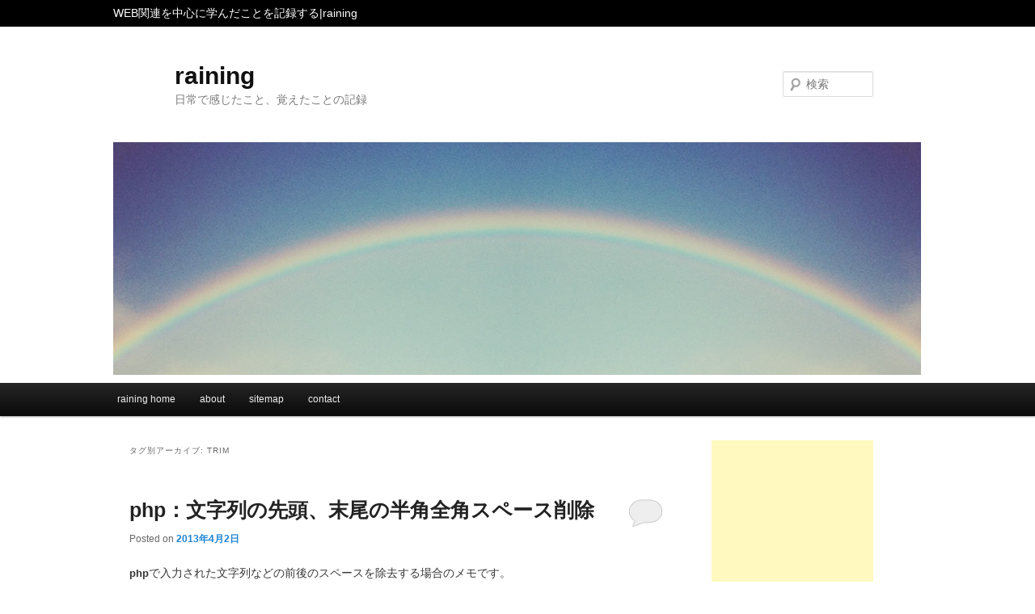

--- FILE ---
content_type: text/html; charset=UTF-8
request_url: http://raining.bear-life.com/tag/trim
body_size: 31676
content:
<!DOCTYPE html>
<!--[if IE 6]>
<html id="ie6" lang="ja">
<![endif]-->
<!--[if IE 7]>
<html id="ie7" lang="ja">
<![endif]-->
<!--[if IE 8]>
<html id="ie8" lang="ja">
<![endif]-->
<!--[if !(IE 6) | !(IE 7) | !(IE 8)  ]><!-->
<html lang="ja" xmlns:og="http://ogp.me/ns#" xmlns:fb="http://www.facebook.com/2008/fbml">
<!--<![endif]-->
<head>
<meta charset="UTF-8" />
<meta name="viewport" content="width=device-width" />
<link rel="shortcut icon" href="http://raining.bear-life.com/wp-content/themes/twentyeleven/images/favicon.ico" />
<link rel="apple-touch-icon-precomposed" href="http://raining.bear-life.com/wp-content/themes/twentyeleven/images/apple-touch-icon.png" />
<title>trim | raining</title>

<meta property="fb:app_id" content="175942362557649" />

<meta property="og:type" content="blog" />
<meta property="og:url" content="http://raining.bear-life.com/tag/trim" />

<meta property="og:site_name" content="raining" />



<script type="text/javascript" src="http://ajax.googleapis.com/ajax/libs/jquery/1.7.2/jquery.min.js"></script>
<link rel="profile" href="http://gmpg.org/xfn/11" />
<link rel="stylesheet" type="text/css" media="all" href="http://raining.bear-life.com/wp-content/themes/twentyeleven/style.css" />
<link rel="pingback" href="http://raining.bear-life.com/xmlrpc.php" />
<!--[if lt IE 9]>
<script src="http://raining.bear-life.com/wp-content/themes/twentyeleven/js/html5.js" type="text/javascript"></script>
<![endif]-->
<meta name="keywords" content="trim,php,javascript,jquery,Linux,サーバ,raining" />
<meta name="description" content="雨が降った後の綺麗な虹が好きでrainingという言葉を使用しました。日常で感じたこと、覚えたことをWEB関連を中心に色々なジャンルで記載しております。" />
<link rel='dns-prefetch' href='//s.w.org' />
<link rel="alternate" type="application/rss+xml" title="raining &raquo; フィード" href="http://raining.bear-life.com/feed" />
<link rel="alternate" type="application/rss+xml" title="raining &raquo; コメントフィード" href="http://raining.bear-life.com/comments/feed" />
<link rel="alternate" type="application/rss+xml" title="raining &raquo; trim タグのフィード" href="http://raining.bear-life.com/tag/trim/feed" />
		<script type="text/javascript">
			window._wpemojiSettings = {"baseUrl":"https:\/\/s.w.org\/images\/core\/emoji\/2.2.1\/72x72\/","ext":".png","svgUrl":"https:\/\/s.w.org\/images\/core\/emoji\/2.2.1\/svg\/","svgExt":".svg","source":{"concatemoji":"http:\/\/raining.bear-life.com\/wp-includes\/js\/wp-emoji-release.min.js?ver=4.7.2"}};
			!function(a,b,c){function d(a){var b,c,d,e,f=String.fromCharCode;if(!k||!k.fillText)return!1;switch(k.clearRect(0,0,j.width,j.height),k.textBaseline="top",k.font="600 32px Arial",a){case"flag":return k.fillText(f(55356,56826,55356,56819),0,0),!(j.toDataURL().length<3e3)&&(k.clearRect(0,0,j.width,j.height),k.fillText(f(55356,57331,65039,8205,55356,57096),0,0),b=j.toDataURL(),k.clearRect(0,0,j.width,j.height),k.fillText(f(55356,57331,55356,57096),0,0),c=j.toDataURL(),b!==c);case"emoji4":return k.fillText(f(55357,56425,55356,57341,8205,55357,56507),0,0),d=j.toDataURL(),k.clearRect(0,0,j.width,j.height),k.fillText(f(55357,56425,55356,57341,55357,56507),0,0),e=j.toDataURL(),d!==e}return!1}function e(a){var c=b.createElement("script");c.src=a,c.defer=c.type="text/javascript",b.getElementsByTagName("head")[0].appendChild(c)}var f,g,h,i,j=b.createElement("canvas"),k=j.getContext&&j.getContext("2d");for(i=Array("flag","emoji4"),c.supports={everything:!0,everythingExceptFlag:!0},h=0;h<i.length;h++)c.supports[i[h]]=d(i[h]),c.supports.everything=c.supports.everything&&c.supports[i[h]],"flag"!==i[h]&&(c.supports.everythingExceptFlag=c.supports.everythingExceptFlag&&c.supports[i[h]]);c.supports.everythingExceptFlag=c.supports.everythingExceptFlag&&!c.supports.flag,c.DOMReady=!1,c.readyCallback=function(){c.DOMReady=!0},c.supports.everything||(g=function(){c.readyCallback()},b.addEventListener?(b.addEventListener("DOMContentLoaded",g,!1),a.addEventListener("load",g,!1)):(a.attachEvent("onload",g),b.attachEvent("onreadystatechange",function(){"complete"===b.readyState&&c.readyCallback()})),f=c.source||{},f.concatemoji?e(f.concatemoji):f.wpemoji&&f.twemoji&&(e(f.twemoji),e(f.wpemoji)))}(window,document,window._wpemojiSettings);
		</script>
		<style type="text/css">
img.wp-smiley,
img.emoji {
	display: inline !important;
	border: none !important;
	box-shadow: none !important;
	height: 1em !important;
	width: 1em !important;
	margin: 0 .07em !important;
	vertical-align: -0.1em !important;
	background: none !important;
	padding: 0 !important;
}
</style>
<link rel='stylesheet' id='contact-form-7-css'  href='http://raining.bear-life.com/wp-content/plugins/contact-form-7/includes/css/styles.css?ver=4.6.1' type='text/css' media='all' />
<link rel='stylesheet' id='slb_core-css'  href='http://raining.bear-life.com/wp-content/plugins/simple-lightbox/client/css/app.css?ver=2.6.0' type='text/css' media='all' />
<link rel='stylesheet' id='core3.0-css'  href='http://raining.bear-life.com/wp-content/plugins/wp-syntaxhighlighter/syntaxhighlighter3/styles/shCore.css?ver=3.0' type='text/css' media='all' />
<link rel='stylesheet' id='core-Default3.0-css'  href='http://raining.bear-life.com/wp-content/plugins/wp-syntaxhighlighter/syntaxhighlighter3/styles/shCoreDefault.css?ver=3.0' type='text/css' media='all' />
<link rel='stylesheet' id='theme-Default3.0-css'  href='http://raining.bear-life.com/wp-content/plugins/wp-syntaxhighlighter/syntaxhighlighter3/styles/shThemeDefault.css?ver=3.0' type='text/css' media='all' />
<script type='text/javascript' src='http://raining.bear-life.com/wp-includes/js/jquery/jquery.js?ver=1.12.4'></script>
<script type='text/javascript' src='http://raining.bear-life.com/wp-includes/js/jquery/jquery-migrate.min.js?ver=1.4.1'></script>
<link rel='https://api.w.org/' href='http://raining.bear-life.com/wp-json/' />
<link rel="EditURI" type="application/rsd+xml" title="RSD" href="http://raining.bear-life.com/xmlrpc.php?rsd" />
<link rel="wlwmanifest" type="application/wlwmanifest+xml" href="http://raining.bear-life.com/wp-includes/wlwmanifest.xml" /> 
<meta name="generator" content="WordPress 4.7.2" />

</head>

<body class="archive tag tag-trim tag-104 custom-background single-author two-column right-sidebar">

<div id="top">
    <div id="top-main">
    WEB関連を中心に学んだことを記録する|raining
    </div>
</div>
<header id="branding" role="banner">
    <div id="header-main">
        <hgroup>
            <h1 id="site-title"><span><a href="http://raining.bear-life.com/" title="raining" rel="home">raining</a></span></h1>
            <h2 id="site-description">日常で感じたこと、覚えたことの記録</h2>
        </hgroup>

                                            <img src="http://raining.bear-life.com/wp-content/uploads/2012/12/名称未設定-17.jpg" width="1000" height="288" alt="" />
                            
                    	<form method="get" id="searchform" action="http://raining.bear-life.com/">
		<label for="s" class="assistive-text">検索</label>
		<input type="text" class="field" name="s" id="s" placeholder="検索" />
		<input type="submit" class="submit" name="submit" id="searchsubmit" value="検索" />
	</form>
        

    </div>
</header><!-- #branding -->

<nav id="access" role="navigation">
    <div id="header-main">
        <h3 class="assistive-text">メインメニュー</h3>
                <div class="skip-link"><a class="assistive-text" href="#content" title="メインコンテンツへ移動">メインコンテンツへ移動</a></div>
        <div class="skip-link"><a class="assistive-text" href="#secondary" title="サブコンテンツへ移動">サブコンテンツへ移動</a></div>
                <div class="menu"><ul>
<li ><a href="http://raining.bear-life.com/">raining home</a></li><li class="page_item page-item-259"><a href="http://raining.bear-life.com/about">about</a></li>
<li class="page_item page-item-506"><a href="http://raining.bear-life.com/sitemap-html">sitemap</a></li>
<li class="page_item page-item-224"><a href="http://raining.bear-life.com/contact">contact</a></li>
</ul></div>
    </div>
</nav><!-- #access -->


<div id="page" class="hfeed">
	<div id="main">

		<section id="primary">
			<div id="content" role="main">

			
				<header class="page-header">
					<h1 class="page-title">タグ別アーカイブ: <span>trim</span></h1>

									</header>

				
								
					
	<article id="post-654" class="post-654 post type-post status-publish format-standard hentry category-php tag-php tag-trim">
		<header class="entry-header">
						<h1 class="entry-title"><a href="http://raining.bear-life.com/php/%e6%96%87%e5%ad%97%e5%88%97%e3%81%ae%e5%85%88%e9%a0%ad%e3%80%81%e6%9c%ab%e5%b0%be%e3%81%ae%e5%8d%8a%e8%a7%92%e5%85%a8%e8%a7%92%e3%82%b9%e3%83%9a%e3%83%bc%e3%82%b9%e5%89%8a%e9%99%a4" title="php：文字列の先頭、末尾の半角全角スペース削除 へのパーマリンク" rel="bookmark">php：文字列の先頭、末尾の半角全角スペース削除</a></h1>
			
						<div class="entry-meta">
				<span class="sep">Posted on </span><a href="http://raining.bear-life.com/php/%e6%96%87%e5%ad%97%e5%88%97%e3%81%ae%e5%85%88%e9%a0%ad%e3%80%81%e6%9c%ab%e5%b0%be%e3%81%ae%e5%8d%8a%e8%a7%92%e5%85%a8%e8%a7%92%e3%82%b9%e3%83%9a%e3%83%bc%e3%82%b9%e5%89%8a%e9%99%a4" title="3:37 PM" rel="bookmark"><time class="entry-date" datetime="2013-04-02T15:37:21+00:00" pubdate>2013年4月2日</time></a><span class="by-author"> <span class="sep"> by </span> <span class="author vcard"><a class="url fn n" href="http://raining.bear-life.com/author/admin" title="raining の投稿をすべて表示" rel="author">raining</a></span></span>			</div><!-- .entry-meta -->
			
						<div class="comments-link">
				<a href="http://raining.bear-life.com/php/%e6%96%87%e5%ad%97%e5%88%97%e3%81%ae%e5%85%88%e9%a0%ad%e3%80%81%e6%9c%ab%e5%b0%be%e3%81%ae%e5%8d%8a%e8%a7%92%e5%85%a8%e8%a7%92%e3%82%b9%e3%83%9a%e3%83%bc%e3%82%b9%e5%89%8a%e9%99%a4#respond"><span class="leave-reply">返信</span></a>			</div>
					</header><!-- .entry-header -->

				<div class="entry-content">
			<p><strong>php</strong>で入力された文字列などの前後のスペースを除去する場合のメモです。</p>
<p><strong>php</strong>では「<strong>trim()</strong>」という関数がありますが、半角のスペースは削除してくれるのですが、<br />
全角のスペースは削除されません。<br />
半角のスペースのみ削除する場合はtrim()でいいと思います。</p>
<p>なので、今回は<strong>文字列</strong>の<strong>先頭、末尾</strong>にある<strong>半角・全角スペース</strong>を<br />
<strong>正規表現</strong>を使用し<strong>削除</strong>する方法をメモします。</p>
<hr />
<p>■ <strong>先頭、末尾の半角・全角スペース削除</strong></p>
<p><strong>・先頭の半角・全角スペース削除</strong></p>
<pre class="brush: php; gutter: true">$str = preg_replace(&#039;/^[ 　]+/u&#039;, &#039;&#039;, $str);</pre>
<p>&#8220;^[ 　]&#8221;で行頭が半角スペース、または全角スペースで始まる文字に一致させます。<br />
&#8220;+&#8221;で直前の文字の1回以上の繰り返しに一致させます。<br />
上記で一致した値を空文字で置換しています。</p>
<hr />
<p><strong>・末尾の半角・全角スペース削除</strong></p>
<pre class="brush: php; gutter: true">$str = preg_replace(&#039;/[ 　]+$/u&#039;, &#039;&#039;, $str);</pre>
<p>&#8220;[ 　]+&#8221;で半角スペース、または全角スペースの1回以上の繰り返しに一致させます。<br />
&#8220;$&#8221;で末尾を示すので末尾が半角全角スペースの場合に一致します。<br />
上記で一致した値を空文字で置換しています。</p>
<hr />
<p>上記の両方を行うことで先頭、末尾の半角・全角スペースを削除することができます。</p>
<pre class="brush: php; gutter: true">$str = preg_replace(&#039;/^[ 　]+/u&#039;, &#039;&#039;, $str);
$str = preg_replace(&#039;/[ 　]+$/u&#039;, &#039;&#039;, $str);</pre>
<hr />
<p>■ <strong>上記を関数にした場合</strong></p>
<p>対象の文字列を作成した関数の引数で渡し、<br />
スペースを削除した値をリターンします。</p>
<pre class="brush: php; gutter: true">function space_trim ($str) {
	// 行頭の半角、全角スペースを、空文字に置き換える
	$str = preg_replace(&#039;/^[ 　]+/u&#039;, &#039;&#039;, $str);

	// 末尾の半角、全角スペースを、空文字に置き換える
	$str = preg_replace(&#039;/[ 　]+$/u&#039;, &#039;&#039;, $str);

	return $str;
}</pre>
<hr />
					</div><!-- .entry-content -->
		
		<footer class="entry-meta">
												<span class="cat-links">
				<span class="entry-utility-prep entry-utility-prep-cat-links">カテゴリー:</span> <a href="http://raining.bear-life.com/category/php" rel="category tag">php</a>			</span>
															<span class="sep"> | </span>
							<span class="tag-links">
				<span class="entry-utility-prep entry-utility-prep-tag-links">タグ:</span> <a href="http://raining.bear-life.com/tag/php" rel="tag">php</a>, <a href="http://raining.bear-life.com/tag/trim" rel="tag">trim</a>			</span>
						
									<span class="sep"> | </span>
						<span class="comments-link"><a href="http://raining.bear-life.com/php/%e6%96%87%e5%ad%97%e5%88%97%e3%81%ae%e5%85%88%e9%a0%ad%e3%80%81%e6%9c%ab%e5%b0%be%e3%81%ae%e5%8d%8a%e8%a7%92%e5%85%a8%e8%a7%92%e3%82%b9%e3%83%9a%e3%83%bc%e3%82%b9%e5%89%8a%e9%99%a4#respond"><span class="leave-reply">コメントをどうぞ</span></a></span>
			
					</footer><!-- .entry-meta -->
	</article><!-- #post-654 -->

				
				
			
			</div><!-- #content -->
		</section><!-- #primary -->


		<div id="secondary" class="widget-area" role="complementary">

<script type="text/javascript"><!--
google_ad_client = "ca-pub-0022378926581384";
/* web */
google_ad_slot = "8671320628";
google_ad_width = 200;
google_ad_height = 200;
//-->
</script>
<script type="text/javascript"
src="http://pagead2.googlesyndication.com/pagead/show_ads.js">
</script>

			<aside id="search-2" class="widget widget_search">	<form method="get" id="searchform" action="http://raining.bear-life.com/">
		<label for="s" class="assistive-text">検索</label>
		<input type="text" class="field" name="s" id="s" placeholder="検索" />
		<input type="submit" class="submit" name="submit" id="searchsubmit" value="検索" />
	</form>
</aside>		<aside id="recent-posts-2" class="widget widget_recent_entries">		<h3 class="widget-title">最近の投稿</h3>		<ul>
					<li>
				<a href="http://raining.bear-life.com/php/php%e3%81%ae%e5%9f%ba%e7%a4%8e%e7%9f%a5%e8%ad%98-%e7%ac%ac1%e5%9b%9e-php%e3%81%ae%e5%9f%ba%e7%a4%8e%e7%9a%84%e3%81%aa%e6%a6%82%e8%a6%81%e3%81%ab%e3%81%a4%e3%81%84%e3%81%a6">PHP：PHPの基礎知識　第1回 PHPの基礎的な概要について｜PHP7初級試験対策</a>
						</li>
					<li>
				<a href="http://raining.bear-life.com/php/php%ef%bc%9aphp7%e5%88%9d%e7%b4%9a%e8%a9%a6%e9%a8%93%ef%bc%88php%e6%8a%80%e8%a1%93%e8%80%85%e8%aa%8d%e5%ae%9a%e8%a9%a6%e9%a8%93%ef%bc%89%e3%81%ae%e8%b3%87%e6%a0%bc%e5%8f%96%e5%be%97%e5%90%88%e6%a0%bc">PHP：PHP7初級試験（PHP技術者認定試験）の資格取得合格への受験対策や学習方法などについて</a>
						</li>
					<li>
				<a href="http://raining.bear-life.com/laravel/phpunit%e3%82%92%e4%bd%bf%e7%94%a8%e3%81%97%e3%81%a6%e3%83%86%e3%82%b9%e3%83%88%e3%81%99%e3%82%8b%e9%9a%9b%e3%81%ae%e5%9f%ba%e6%9c%ac%e7%9a%84%e3%81%aa%e5%ae%9f%e6%96%bd%e6%96%b9%e6%b3%95">Laravel：PHPUnitを使用してテストする際の基本的な実施方法</a>
						</li>
					<li>
				<a href="http://raining.bear-life.com/laravel/routeresource%e3%81%ae%e3%80%8conly%e3%80%8d%e3%81%a8%e3%80%8cexcept%e3%80%8d%e3%81%a7%e3%83%aa%e3%82%af%e3%82%a8%e3%82%b9%e3%83%88%e3%82%92%e5%88%b6%e9%99%90%e3%81%99%e3%82%8b">Laravel：Route::resourceの「only」と「except」でリクエストを制限する</a>
						</li>
					<li>
				<a href="http://raining.bear-life.com/laravel/non-static-method%e3%81%ae%e3%82%a8%e3%83%a9%e3%83%bc%e3%81%8c%e7%99%ba%e7%94%9f%e3%81%97%e3%81%9f%e6%99%82%e3%81%ae%e5%af%be%e5%bf%9c%e6%96%b9%e6%b3%95">Laravel：Non-static methodのエラーが発生した時の対応方法</a>
						</li>
				</ul>
		</aside>		<aside id="archives-2" class="widget widget_archive"><h3 class="widget-title">アーカイブ</h3>		<ul>
			<li><a href='http://raining.bear-life.com/2020/03'>2020年3月</a></li>
	<li><a href='http://raining.bear-life.com/2020/02'>2020年2月</a></li>
	<li><a href='http://raining.bear-life.com/2019/09'>2019年9月</a></li>
	<li><a href='http://raining.bear-life.com/2019/08'>2019年8月</a></li>
	<li><a href='http://raining.bear-life.com/2014/09'>2014年9月</a></li>
	<li><a href='http://raining.bear-life.com/2014/08'>2014年8月</a></li>
	<li><a href='http://raining.bear-life.com/2014/07'>2014年7月</a></li>
	<li><a href='http://raining.bear-life.com/2014/06'>2014年6月</a></li>
	<li><a href='http://raining.bear-life.com/2014/05'>2014年5月</a></li>
	<li><a href='http://raining.bear-life.com/2014/04'>2014年4月</a></li>
	<li><a href='http://raining.bear-life.com/2014/03'>2014年3月</a></li>
	<li><a href='http://raining.bear-life.com/2014/02'>2014年2月</a></li>
	<li><a href='http://raining.bear-life.com/2014/01'>2014年1月</a></li>
	<li><a href='http://raining.bear-life.com/2013/12'>2013年12月</a></li>
	<li><a href='http://raining.bear-life.com/2013/11'>2013年11月</a></li>
	<li><a href='http://raining.bear-life.com/2013/10'>2013年10月</a></li>
	<li><a href='http://raining.bear-life.com/2013/09'>2013年9月</a></li>
	<li><a href='http://raining.bear-life.com/2013/08'>2013年8月</a></li>
	<li><a href='http://raining.bear-life.com/2013/07'>2013年7月</a></li>
	<li><a href='http://raining.bear-life.com/2013/06'>2013年6月</a></li>
	<li><a href='http://raining.bear-life.com/2013/05'>2013年5月</a></li>
	<li><a href='http://raining.bear-life.com/2013/04'>2013年4月</a></li>
	<li><a href='http://raining.bear-life.com/2013/03'>2013年3月</a></li>
	<li><a href='http://raining.bear-life.com/2013/02'>2013年2月</a></li>
	<li><a href='http://raining.bear-life.com/2013/01'>2013年1月</a></li>
	<li><a href='http://raining.bear-life.com/2012/12'>2012年12月</a></li>
		</ul>
		</aside><aside id="categories-2" class="widget widget_categories"><h3 class="widget-title">カテゴリー</h3>		<ul>
	<li class="cat-item cat-item-29"><a href="http://raining.bear-life.com/category/htaccess" >.htaccess</a> (9)
</li>
	<li class="cat-item cat-item-30"><a href="http://raining.bear-life.com/category/cakephp" >CakePHP</a> (6)
</li>
	<li class="cat-item cat-item-56"><a href="http://raining.bear-life.com/category/chrome" >Chrome</a> (3)
</li>
	<li class="cat-item cat-item-53"><a href="http://raining.bear-life.com/category/codeigniter" >Codeigniter</a> (5)
</li>
	<li class="cat-item cat-item-61"><a href="http://raining.bear-life.com/category/cpi" >CPI</a> (4)
</li>
	<li class="cat-item cat-item-75"><a href="http://raining.bear-life.com/category/css" >CSS</a> (14)
</li>
	<li class="cat-item cat-item-27"><a href="http://raining.bear-life.com/category/dreamweaver" >Dreamweaver</a> (4)
</li>
	<li class="cat-item cat-item-177"><a href="http://raining.bear-life.com/category/ec-cube" >EC-CUBE</a> (1)
</li>
	<li class="cat-item cat-item-209"><a href="http://raining.bear-life.com/category/english" >English</a> (1)
</li>
	<li class="cat-item cat-item-203"><a href="http://raining.bear-life.com/category/facebook" >Facebook</a> (2)
</li>
	<li class="cat-item cat-item-21"><a href="http://raining.bear-life.com/category/fckeditor" >FCKeditor</a> (1)
</li>
	<li class="cat-item cat-item-52"><a href="http://raining.bear-life.com/category/firefox" >Firefox</a> (2)
</li>
	<li class="cat-item cat-item-5"><a href="http://raining.bear-life.com/category/fireworks" >Fireworks</a> (3)
</li>
	<li class="cat-item cat-item-77"><a href="http://raining.bear-life.com/category/fuelphp" >FuelPHP</a> (20)
</li>
	<li class="cat-item cat-item-374"><a href="http://raining.bear-life.com/category/git" >Git</a> (1)
</li>
	<li class="cat-item cat-item-255"><a href="http://raining.bear-life.com/category/google" >Google</a> (2)
</li>
	<li class="cat-item cat-item-39"><a href="http://raining.bear-life.com/category/html" >HTML</a> (10)
</li>
	<li class="cat-item cat-item-6"><a href="http://raining.bear-life.com/category/javascript" >Javascript</a> (16)
</li>
	<li class="cat-item cat-item-20"><a href="http://raining.bear-life.com/category/jquery" >jQuery</a> (32)
</li>
	<li class="cat-item cat-item-377"><a href="http://raining.bear-life.com/category/laravel" >Laravel</a> (3)
</li>
	<li class="cat-item cat-item-188"><a href="http://raining.bear-life.com/category/line" >LINE</a> (1)
</li>
	<li class="cat-item cat-item-3"><a href="http://raining.bear-life.com/category/linux" >Linux</a> (34)
</li>
	<li class="cat-item cat-item-111"><a href="http://raining.bear-life.com/category/mysql-2" >MySQL</a> (7)
</li>
	<li class="cat-item cat-item-7"><a href="http://raining.bear-life.com/category/php" >php</a> (39)
</li>
	<li class="cat-item cat-item-22"><a href="http://raining.bear-life.com/category/postfix" >postfix</a> (1)
</li>
	<li class="cat-item cat-item-12"><a href="http://raining.bear-life.com/category/postgresql" >PostgreSQL</a> (3)
</li>
	<li class="cat-item cat-item-121"><a href="http://raining.bear-life.com/category/sakura-internet" >SAKURA Internet</a> (1)
</li>
	<li class="cat-item cat-item-291"><a href="http://raining.bear-life.com/category/slideshare" >SlideShare</a> (1)
</li>
	<li class="cat-item cat-item-84"><a href="http://raining.bear-life.com/category/smarty" >Smarty</a> (5)
</li>
	<li class="cat-item cat-item-245"><a href="http://raining.bear-life.com/category/sns" >SNS</a> (3)
</li>
	<li class="cat-item cat-item-10"><a href="http://raining.bear-life.com/category/thunderbird" >Thunderbird</a> (8)
</li>
	<li class="cat-item cat-item-94"><a href="http://raining.bear-life.com/category/twitter" >Twitter</a> (2)
</li>
	<li class="cat-item cat-item-115"><a href="http://raining.bear-life.com/category/vimeo" >Vimeo</a> (1)
</li>
	<li class="cat-item cat-item-228"><a href="http://raining.bear-life.com/category/web-service" >Web service</a> (3)
</li>
	<li class="cat-item cat-item-92"><a href="http://raining.bear-life.com/category/windows" >Windows</a> (4)
</li>
	<li class="cat-item cat-item-19"><a href="http://raining.bear-life.com/category/wordpress" >wordpress</a> (22)
</li>
	<li class="cat-item cat-item-248"><a href="http://raining.bear-life.com/category/xml-2" >XML</a> (1)
</li>
	<li class="cat-item cat-item-72"><a href="http://raining.bear-life.com/category/%e6%ad%a3%e8%a6%8f%e8%a1%a8%e7%8f%be" >正規表現</a> (1)
</li>
	<li class="cat-item cat-item-16"><a href="http://raining.bear-life.com/category/%e7%a7%80%e4%b8%b8" >秀丸</a> (1)
</li>
		</ul>
</aside><aside id="calendar-2" class="widget widget_calendar"><div id="calendar_wrap" class="calendar_wrap"><table id="wp-calendar">
	<caption>2026年1月</caption>
	<thead>
	<tr>
		<th scope="col" title="月曜日">月</th>
		<th scope="col" title="火曜日">火</th>
		<th scope="col" title="水曜日">水</th>
		<th scope="col" title="木曜日">木</th>
		<th scope="col" title="金曜日">金</th>
		<th scope="col" title="土曜日">土</th>
		<th scope="col" title="日曜日">日</th>
	</tr>
	</thead>

	<tfoot>
	<tr>
		<td colspan="3" id="prev"><a href="http://raining.bear-life.com/2020/03">&laquo; 3月</a></td>
		<td class="pad">&nbsp;</td>
		<td colspan="3" id="next" class="pad">&nbsp;</td>
	</tr>
	</tfoot>

	<tbody>
	<tr>
		<td colspan="3" class="pad">&nbsp;</td><td>1</td><td>2</td><td>3</td><td>4</td>
	</tr>
	<tr>
		<td>5</td><td>6</td><td>7</td><td>8</td><td>9</td><td>10</td><td>11</td>
	</tr>
	<tr>
		<td>12</td><td>13</td><td>14</td><td>15</td><td>16</td><td>17</td><td>18</td>
	</tr>
	<tr>
		<td id="today">19</td><td>20</td><td>21</td><td>22</td><td>23</td><td>24</td><td>25</td>
	</tr>
	<tr>
		<td>26</td><td>27</td><td>28</td><td>29</td><td>30</td><td>31</td>
		<td class="pad" colspan="1">&nbsp;</td>
	</tr>
	</tbody>
	</table></div></aside>
<script type="text/javascript"><!--
google_ad_client = "ca-pub-0022378926581384";
/* ads3 */
google_ad_slot = "7116449420";
google_ad_width = 160;
google_ad_height = 600;
//-->
</script>
<script type="text/javascript"
src="http://pagead2.googlesyndication.com/pagead/show_ads.js">
</script>

		</div><!-- #secondary .widget-area -->

	</div><!-- #main -->

</div><!-- #page -->


	<footer id="colophon" role="contentinfo">

			

			<div id="site-generator">
								Copyright (C) 2012 - 2013 <a href="http://raining.bear-life.com/">raining</a> All Rights Reserved.
			</div>
	</footer><!-- #colophon -->



<!-- tracker added by Ultimate Google Analytics plugin v1.6.0: http://www.oratransplant.nl/uga -->
<script type="text/javascript">
var gaJsHost = (("https:" == document.location.protocol) ? "https://ssl." : "http://www.");
document.write(unescape("%3Cscript src='" + gaJsHost + "google-analytics.com/ga.js' type='text/javascript'%3E%3C/script%3E"));
</script>
<script type="text/javascript">
var pageTracker = _gat._getTracker("UA-36882034-1");
pageTracker._initData();
pageTracker._trackPageview();
</script>

<!-- WP SyntaxHighlighter Ver.1.7.3 Begin -->
<script type="text/javascript" src="http://raining.bear-life.com/wp-content/plugins/wp-syntaxhighlighter/syntaxhighlighter3/scripts/shCore.js?ver=3.0"></script>
<script type="text/javascript" src="http://raining.bear-life.com/wp-content/plugins/wp-syntaxhighlighter/syntaxhighlighter3/scripts/shAutoloader.js?ver=3.0"></script>
<script type="text/javascript" src="http://raining.bear-life.com/wp-content/plugins/wp-syntaxhighlighter/syntaxhighlighter3/scripts/shBrushXml.js?ver=3.0"></script>
<script type="text/javascript">//<![CDATA[
	SyntaxHighlighter.autoloader(
	"applescript	http://raining.bear-life.com/wp-content/plugins/wp-syntaxhighlighter/syntaxhighlighter3/scripts/shBrushAppleScript.js?ver=3.0"
	,"as3 actionscript3	http://raining.bear-life.com/wp-content/plugins/wp-syntaxhighlighter/syntaxhighlighter3/scripts/shBrushAS3.js?ver=3.0"
	,"bash shell	http://raining.bear-life.com/wp-content/plugins/wp-syntaxhighlighter/syntaxhighlighter3/scripts/shBrushBash.js?ver=3.0"
	,"cf coldfusion	http://raining.bear-life.com/wp-content/plugins/wp-syntaxhighlighter/syntaxhighlighter3/scripts/shBrushColdFusion.js?ver=3.0"
	,"cpp c	http://raining.bear-life.com/wp-content/plugins/wp-syntaxhighlighter/syntaxhighlighter3/scripts/shBrushCpp.js?ver=3.0"
	,"c# c-sharp csharp	http://raining.bear-life.com/wp-content/plugins/wp-syntaxhighlighter/syntaxhighlighter3/scripts/shBrushCSharp.js?ver=3.0"
	,"css	http://raining.bear-life.com/wp-content/plugins/wp-syntaxhighlighter/syntaxhighlighter3/scripts/shBrushCss.js?ver=3.0"
	,"delphi pas pascal	http://raining.bear-life.com/wp-content/plugins/wp-syntaxhighlighter/syntaxhighlighter3/scripts/shBrushDelphi.js?ver=3.0"
	,"diff patch	http://raining.bear-life.com/wp-content/plugins/wp-syntaxhighlighter/syntaxhighlighter3/scripts/shBrushDiff.js?ver=3.0"
	,"erl erlang	http://raining.bear-life.com/wp-content/plugins/wp-syntaxhighlighter/syntaxhighlighter3/scripts/shBrushErlang.js?ver=3.0"
	,"groovy	http://raining.bear-life.com/wp-content/plugins/wp-syntaxhighlighter/syntaxhighlighter3/scripts/shBrushGroovy.js?ver=3.0"
	,"java	http://raining.bear-life.com/wp-content/plugins/wp-syntaxhighlighter/syntaxhighlighter3/scripts/shBrushJava.js?ver=3.0"
	,"jfx javafx	http://raining.bear-life.com/wp-content/plugins/wp-syntaxhighlighter/syntaxhighlighter3/scripts/shBrushJavaFX.js?ver=3.0"
	,"js jscript javascript	http://raining.bear-life.com/wp-content/plugins/wp-syntaxhighlighter/syntaxhighlighter3/scripts/shBrushJScript.js?ver=3.0"
	,"perl pl	http://raining.bear-life.com/wp-content/plugins/wp-syntaxhighlighter/syntaxhighlighter3/scripts/shBrushPerl.js?ver=3.0"
	,"php	http://raining.bear-life.com/wp-content/plugins/wp-syntaxhighlighter/syntaxhighlighter3/scripts/shBrushPhp.js?ver=3.0"
	,"plain text	http://raining.bear-life.com/wp-content/plugins/wp-syntaxhighlighter/syntaxhighlighter3/scripts/shBrushPlain.js?ver=3.0"
	,"ps powershell	http://raining.bear-life.com/wp-content/plugins/wp-syntaxhighlighter/syntaxhighlighter3/scripts/shBrushPowerShell.js?ver=3.0"
	,"py python	http://raining.bear-life.com/wp-content/plugins/wp-syntaxhighlighter/syntaxhighlighter3/scripts/shBrushPython.js?ver=3.0"
	,"rails ror ruby rb	http://raining.bear-life.com/wp-content/plugins/wp-syntaxhighlighter/syntaxhighlighter3/scripts/shBrushRuby.js?ver=3.0"
	,"sass scss	http://raining.bear-life.com/wp-content/plugins/wp-syntaxhighlighter/syntaxhighlighter3/scripts/shBrushSass.js?ver=3.0"
	,"scala	http://raining.bear-life.com/wp-content/plugins/wp-syntaxhighlighter/syntaxhighlighter3/scripts/shBrushScala.js?ver=3.0"
	,"sql	http://raining.bear-life.com/wp-content/plugins/wp-syntaxhighlighter/syntaxhighlighter3/scripts/shBrushSql.js?ver=3.0"
	,"vb vbnet	http://raining.bear-life.com/wp-content/plugins/wp-syntaxhighlighter/syntaxhighlighter3/scripts/shBrushVb.js?ver=3.0"
	,"xml xhtml xslt html	http://raining.bear-life.com/wp-content/plugins/wp-syntaxhighlighter/syntaxhighlighter3/scripts/shBrushXml.js?ver=3.0"
	);
	SyntaxHighlighter.defaults['auto-links'] = false;
	SyntaxHighlighter.defaults['quick-code'] = true;
	SyntaxHighlighter.defaults['title'] = '';
	SyntaxHighlighter.defaults['class-name'] = 'notranslate';
	SyntaxHighlighter.defaults['collapse'] = false;
	SyntaxHighlighter.defaults['first-line'] = 1;
	SyntaxHighlighter.defaults['gutter'] = true;
	SyntaxHighlighter.defaults['pad-line-numbers'] = false;
	SyntaxHighlighter.defaults['smart-tabs'] = true;
	SyntaxHighlighter.defaults['tab-size'] = 4;
	SyntaxHighlighter.defaults['toolbar'] = true;
	SyntaxHighlighter.config.strings.expandSource = 'ソースを展開';
	SyntaxHighlighter.config.strings.help = '?';
	SyntaxHighlighter.config.strings.alert = 'SyntaxHighlighter\n\n';
	SyntaxHighlighter.config.strings.noBrush = "指定の言語に対応するブラシ（言語定義ファイル）が読み込まれていません。: ";
	SyntaxHighlighter.config.strings.brushNotHtmlScript = "指定の言語は、html-scriptオプションに対応していません。: ";
	SyntaxHighlighter.all();
	
//]]></script>
<!-- WP SyntaxHighlighter Ver.1.7.3 End -->
<script type='text/javascript' src='http://raining.bear-life.com/wp-content/plugins/contact-form-7/includes/js/jquery.form.min.js?ver=3.51.0-2014.06.20'></script>
<script type='text/javascript'>
/* <![CDATA[ */
var _wpcf7 = {"recaptcha":{"messages":{"empty":"\u3042\u306a\u305f\u304c\u30ed\u30dc\u30c3\u30c8\u3067\u306f\u306a\u3044\u3053\u3068\u3092\u8a3c\u660e\u3057\u3066\u304f\u3060\u3055\u3044\u3002"}}};
/* ]]> */
</script>
<script type='text/javascript' src='http://raining.bear-life.com/wp-content/plugins/contact-form-7/includes/js/scripts.js?ver=4.6.1'></script>
<script type='text/javascript' src='http://raining.bear-life.com/wp-includes/js/wp-embed.min.js?ver=4.7.2'></script>
<script type="text/javascript" id="slb_context">/* <![CDATA[ */if ( !!window.jQuery ) {(function($){$(document).ready(function(){if ( !!window.SLB ) { {$.extend(SLB, {"context":["public","user_guest"]});} }})})(jQuery);}/* ]]> */</script>

</body>
</html>

--- FILE ---
content_type: text/html; charset=utf-8
request_url: https://www.google.com/recaptcha/api2/aframe
body_size: 268
content:
<!DOCTYPE HTML><html><head><meta http-equiv="content-type" content="text/html; charset=UTF-8"></head><body><script nonce="41hfm2nHU507kDrje1az-Q">/** Anti-fraud and anti-abuse applications only. See google.com/recaptcha */ try{var clients={'sodar':'https://pagead2.googlesyndication.com/pagead/sodar?'};window.addEventListener("message",function(a){try{if(a.source===window.parent){var b=JSON.parse(a.data);var c=clients[b['id']];if(c){var d=document.createElement('img');d.src=c+b['params']+'&rc='+(localStorage.getItem("rc::a")?sessionStorage.getItem("rc::b"):"");window.document.body.appendChild(d);sessionStorage.setItem("rc::e",parseInt(sessionStorage.getItem("rc::e")||0)+1);localStorage.setItem("rc::h",'1768751977160');}}}catch(b){}});window.parent.postMessage("_grecaptcha_ready", "*");}catch(b){}</script></body></html>